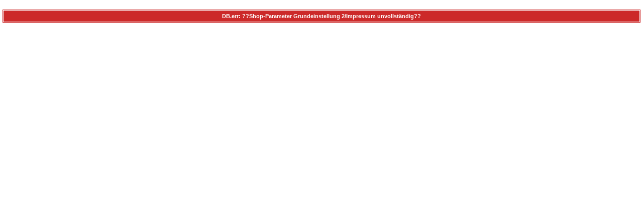

--- FILE ---
content_type: text/html; charset=ISO-8859-1
request_url: https://kartec.lks-shop.de/
body_size: 305
content:
<html>
<head>
</head>
<frameset rows="*,1" frameborder="NO" border="0" framespacing="0" cols="*">
  <frame name="main" src="shop.php?">
  <frame name="Top" scrolling="NO" noresize src="refresh.php" >
</frameset>
<noframes>
<body bgcolor="#FFFFFF" text="#000000">

</body>
</noframes>
</html>


--- FILE ---
content_type: text/html; charset=ISO-8859-1
request_url: https://kartec.lks-shop.de/shop.php?
body_size: 4629
content:
<html><head><title>Kartec - Ingenieuerbüro</title><style type="text/css">td {  font-family: Arial, Helvetica, sans-serif; font-size: 12px; color: #000000;}form             {display:inline;}td.error         {font-family: Arial; font-size: 12px; border-style:solid;border-width:1px;border-color:#FF0000;}td.infos         {font-family: Arial; font-size: 12px; border-style:solid;border-width:1px;border-color:#00AA00;}.menutext        {font-family: Arial, Helvetica, sans-serif; font-size: 11px; font-weight: bold;color: #000000}.menutextsel     {font-family: Arial, Helvetica, sans-serif; font-size: 11px; font-weight: bold;color: #3030A0}.uberschrift     {font-family: Arial; font-size: 18px; font-weight: bold; color: #FFFFFF;}.artikelgruppe   {font-family: Arial, Helvetica, sans-serif; font-size: 14px; font-weight: bold; color: #000000}.seiteaktiv      {font-family: Arial, Helvetica, sans-serif; font-size: 11px; color: #FF0000}.seiteinaktiv    {font-family: Arial, Helvetica, sans-serif; font-size: 11px; color: #000000}.hierachie       {font-family: Arial; font-size: 14px; font-weight: normal; color: #000000;}.warenkorb       {font-family: Arial; font-size: 13px; color: #000000;}.warenkorb_o     {font-family: Arial; font-size: 11px; color: #000000;}.firmenname      {font-family: Arial; font-size: 11px; font-weight: bold; color: #000000;}.pageheadline    {font-family: Arial; font-size: 22px; font-weight: bold; color: #000000;}.niederl         {font-family: Arial; font-size: 16px; font-weight: bold; color: #000000;}.machine         {font-family: Arial; font-size: 12px; font-weight: bold; color: #000000;}.machinestand    {font-family: Arial; font-size: 12px;}.kurztext        {font-family: Arial; font-size: 11px; font-weight: bold;text-decoration: underline;color: #000000;}.langtext        {font-family: Arial; font-size: 11px; font-weight: normal;color: #000000;}.arnr            {font-family: Arial; font-size: 10px;}.sorter          {font-family: Arial; font-size: 11px;color: #000000;}.login           {font-family: Arial; font-size: 11px;}.eingabefeld     {font-family: Arial; font-size: 11px;}.tabuberschrift  {font-family: Arial; font-size: 11px;}.hinweis         {font-family: Arial; font-size: 11px;}.Submit_Warenkorb	{border-style:none; width:18px; height:18px; background:url(img/shop_wkorb.gif);}.bbody           {border-style:solid;border-width:1px;border-color:#FF0000;font-family: Arial;font-size: 11px;font-weight: normal;color: #000000;}.reiter           {border-style:solid;border-width:1px;border-bottom-style:none;background-color: #003399;border-color:#002163;font-family: Arial;font-size: 13px;font-weight: bold;color: #FFFFFF;padding-right:10px;padding-left:10px;}#aktiv            {background-color: #003399;}#inaktiv          {background-color: #bfcce5;}.reiterfor        {font-family: Arial, Helvetica, sans-serif; font-size: 13px; color: #FFFFFF}.menureiter       {border-style:solid;border-width:1px;border-bottom-style:none;border-color:#FF0000;font-family: Arial;font-size: 13px;font-weight: bold;color: #FFFFFF;}.smallborder     {border-style:solid;border-width:1px;}.buttons         { font-size: 13px; font-family: Arial, Helvetica, sans-serif; border-style:solid;border-width:1px;border-color=#FF0000;background-color: #f2f2f2;color: #000000;font-weight: bold;}.buttonssmall    { font-size: 11px; font-family: Arial, Helvetica, sans-serif; border-style:solid;border-width:1px;border-color=#FF0000;background-color: #f2f2f2;color: #000000;font-weight: bold;}A {color: #000000}A.spezial {color: #FF0000}A:link {text-decoration: none}A:visited {text-decoration: none}A:hover {text-decoration: none}A:active {text-decoration: none}</style><script language="javascript">var loaded;var aktiv;function WKorbMeldung(){loaded = 0;aktiv = window.setInterval("check()",100);}function check() {for(i=0;document.images[i];i++){if(document.images[i].complete==true) loaded++;if(loaded==document.images.length){alert('');window.clearInterval(aktiv);}}loaded =0;}</script></head><body style="margin:0; font-family:arial; font-size: 12px;" bgcolor="#FFFFFF" ><br><table width="100%" cellpadding="0" cellspacing="5"><tr><td bgcolor="#CC2929" align="center"><table width="100%" height="100%" cellpadding="5" cellspacing="1" ><tr><td valign="middle" align="center" style="font-family: Arial; font-size: 11px; border-style:solid;border-width:1px;border-color:#FFFFFF;"><font color="#FFFFFF"><b>DB.err: ??Shop-Parameter Grundeinstellung 2/Impressum unvollst&auml;ndig??</b></font></td></tr></table></td></tr></table></body></html>

--- FILE ---
content_type: text/html; charset=ISO-8859-1
request_url: https://kartec.lks-shop.de/refresh.php
body_size: 95
content:
<html>
<head>
<meta http-equiv="Refresh" content="30; URL=refresh.php">
</head>
</html>

